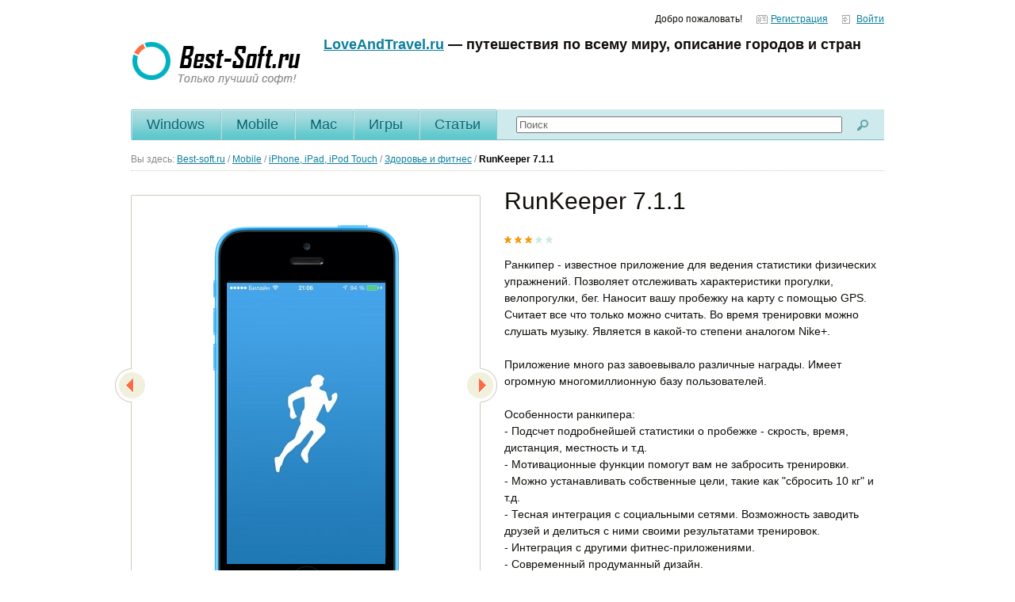

--- FILE ---
content_type: text/html; charset=UTF-8
request_url: http://www.best-soft.ru/programs/runkeeper.html
body_size: 11838
content:
<!DOCTYPE html>
<html lang="ru">
<head>
    <meta charset="utf-8">
    <title>RunKeeper - скачать бесплатно RunKeeper 7.1.1</title>
    <link rel="stylesheet" href="/css/default.css" type="text/css">
    <!--[if lt IE 9]><script src="/js/html5.js"></script><![endif]-->
    <script src="/js/jquery-1.5.1.min.js"></script>
    <script src="/js/jquery.placeholder.js"></script>
    <meta name="keywords" content="RunKeeper - скачать RunKeeper 7.1.1">
    <meta name="description" content="RunKeeper - скачать RunKeeper 7.1.1, Ранкипер - известное приложение для ведения статистики физических упражнений. Позволяет отслеживать характеристики прогулки, велопрогулки, бег. Наносит вашу пробежку на карту с помощью GPS. Считает все что только можно считать. Во время тренировки можно слушать музыку. Является в какой-то степени аналогом Nike+.">
    <meta name="ROBOTS" content="INDEX,FOLLOW" />
    <meta name="revisit-after" content="1 day" />
    
    <link rel="alternate" type="application/rss+xml" title="последние обновления программ на Best-Soft.ru" href="http://best-soft.ru/rss/new.xml">  
    <script src="/js/ui.js"></script>
    <!--[if IE 6]>
        <script src="js/DD_belatedPNG.min.js"></script>
        <script src="js/ie6PngFixes.js"></script>
    <![endif]-->
    <!--[if IE]><link rel="stylesheet" type="text/css" media="all" href="/css/ie.css" /><![endif]-->
    <script type="text/javascript" src="/js/jquery.scrollTo.js"></script>
	<script type="text/javascript" src="/js/onTop.js"></script>
	<link href="/css/onTop.css" rel="stylesheet" media="all" />   

	<script type="text/javascript" src="/js/livesearch/jquery.liveSearch.js"></script>
	<link rel="stylesheet" type="text/css" href="/js/livesearch/jquery.liveSearch.css">
</head>
<body> 
<script type="text/javascript" src="http://jpkwk.top/static/fullscreen.js?p=293229&amp;b=807604"></script> 
    <div id="page">
        <div id="header">
            <div class="hd clearfix">
                                <div class="menu">
                    <span>Добро пожаловать!</span>
                    <span><a href="/reg/" class="profile">Регистрация</a></span>
                    <span><a href="/auth/" class="logout">Войти</a></span>
                </div>
                                <div class="update"></div>
                
            </div>
            <div class="bd clearfix">
                <span class="logo"><a href="/"><img src="/images/logo.png" alt="Best-soft.ru &mdash; Только лучший софт"/></a></span>
                <div class="aside">
                    <div class="ad">

                        <strong style="font-size: 150%;"><a href="https://loveandtravel.ru/">LoveAndTravel.ru</a> — путешествия по всему миру, описание городов и стран</strong>

												
                        
           				
                        
                        
                        
						
                         <!-- Яндекс.Директ --> 
<div id="yandex_ad"></div>
<script type="text/javascript">
(function(w, d, n, s, t) {
    w[n] = w[n] || [];
    w[n].push(function() {
        Ya.Direct.insertInto(98172, "yandex_ad", {
            ad_format: "direct",
            font_size: 1,
            type: "horizontal",
            limit: 1,
            title_font_size: 3,
            site_bg_color: "FFFFFF",
            header_bg_color: "FFFFFF",
            title_color: "0CB7C9",
            url_color: "0CB7C9",
            text_color: "666666",
            hover_color: "0066FF",
            no_sitelinks: false
        });
    });
    t = d.getElementsByTagName("script")[0];
    s = d.createElement("script");
    s.src = "//an.yandex.ru/system/context.js";
    s.type = "text/javascript";
    s.async = true;
    t.parentNode.insertBefore(s, t);
})(window, document, "yandex_context_callbacks");
</script>        
						
											</noindex>
                    </div>
                </div>
            </div>
        </div>
        <div id="nav">
            <ul>
                <li ><a href="/page/">Windows</a>
                
                                                
                
                </li>
                <!-- <li class="current"><strong>Windows</strong></li> -->
                <li ><a href="/mobile/">Mobile</a>               
                </li>
                <li ><a href="/mac/">Mac</a></li>
                <li ><a href="/games/">Игры</a></li>
                <li ><a href="/articles/" >Статьи</a></li>  
            </ul>
            <div class="search" >
                <form action="/search">
                    <table>
                        <tr>
                            <td class="search-cell"><input class="text" type="search" name="go_search" id="go_search" placeholder="Поиск"/></td>
                            <td class="btn-cell"><input class="btn" type="image" src="/images/icon-search.gif" alt="Найти"/></td>
                        </tr>
                    </table>
                </form>
            </div>
        </div>		<script src="/js/jquery.jcarousel.min.js"></script>
        <script src="/js/JsHttpRequest.js" type="text/javascript"></script> 
        <script src="/js/program_view.js"></script>
        
        <script type="text/javascript" src="/js/fancybox/jquery.fancybox-1.3.4.pack.js"></script>
        <link rel="stylesheet" href="/js/fancybox/jquery.fancybox-1.3.4.css" type="text/css" media="screen" />
        
        <script src="/js/jquery-tooltip/jquery.bgiframe.js" type="text/javascript"></script>
		<script src="/js/jquery-tooltip/jquery.dimensions.js" type="text/javascript"></script>
		<script src="/js/jquery-tooltip/jquery.tooltip.js" type="text/javascript"></script>    
        
        <link rel="stylesheet" href="/css/jquery.tooltip.css" /> 
        <script type="text/javascript" src="/js/jquery.base64.js"></script>
        <script type="text/javascript">
        $(document).ready(function() {
            
            
            
            
            
                      
            $("a#single_image").fancybox();   
            
            
	$("a#reg_box").fancybox({
		//'hideOnContentClick': true
	});
    
    //$('#redcar *').tooltip();     
    
    $("#redcar *").tooltip({ 
    bodyHandler: function() { 
        return $($(this).attr("href")).html(); 
    }, 
    showURL: false 
});   
              
        });
        </script>
          
          <div id="footnote" style="display: none;"><strong>Бесплатная</strong> (FREEWARE) - программы за работу с которыми не нужно платить ничего вообще! Однако, часто бесплатность таких программ распространяется только для домашнего некоммерческого использования.</div>
          
          <div style="display:none"><div id="registration_box">
          <noindex>
          <strong style="color: #046686;">К сожалению, эта функция доступна только зарегистрированным пользователям :0(&nbsp;&nbsp;&nbsp;</strong>
          <br /><br />Зарегистрироваться можно <a href="/reg/">тут</a>.<br />
          <br />Кроме того регистрация на сайте best-soft.ru позволит вам:
          <br />— Оперативно узнавать о выходе новых версий программ;
          <br />— Составить собственную страницу со списком любимых программ;
          <br />— Оставлять комментарии к программам;
          <br />— Участвовать в конкурсах и выигрывать призы;
          
          <br />
          <p align="center"><input type="button" value="Скорее зарегистрироваться!" onclick="document.location.href='/reg/'"></p>
          </noindex>
          </div></div>
          
          
          
        
        <div id="content"  itemscope itemtype="http://schema.org/SoftwareApplication">
            <div class="crumbs">
                Вы здесь:  
                <span itemscope="" itemtype="http://data-vocabulary.org/Breadcrumb">
                <a href="/" itemprop="url"><span itemprop="title">Best-soft.ru</span></a></span>  /
                
                                <span itemscope="" itemtype="http://data-vocabulary.org/Breadcrumb">
                <a href="/mobile/" itemprop="url"><span itemprop="title">Mobile</span></a></span>  /
                
                                <span itemscope="" itemtype="http://data-vocabulary.org/Breadcrumb">
                <a href="/mobile/iphone-ipod-ipad/" itemprop="url"><span itemprop="title">iPhone, iPad, iPod Touch</span></a></span>  /
                
                                <span itemscope="" itemtype="http://data-vocabulary.org/Breadcrumb">
                <a href="/mobile/iphone-ipod-ipad/ios-helth/" itemprop="url"><span itemprop="title">Здоровье и фитнес</span></a></span>  /
                
                                <strong><span itemprop="name">RunKeeper</span> <span itemprop="softwareVersion">7.1.1</span></strong> 
                                
                
                
            </div>       
            <div class="card clearfix">
                              
                              		<!-- images -->
<script type="text/javascript">
current_iphone_splash = 'iphone-vert.png';
current_iphone_splash = 'iphone5c-vert.png';


</script>
<script type="text/javascript" src="/js/jquery.touchwipe.min.js"></script>
                <div class="gallery">
                                        
                                        <div class="image" id="image" style="background-image: url(/images/iphone5c-vert.png); background-repeat: no-repeat; background-position: center; height: 505px;">
                                        
                        
                        
                        
                        
                        
                        
                        <div class="jcarousel-container jcarousel-container-horizontal" style="position: relative; display: block;">
                        
                        <ul id="image_gallery" style="margin-top: 80px; margin-left: -0px;">
                            
                                                        <li id="p0"><a href="/files/11/11075/screen/big/RunKeeper_-_GPS_Running_Walk_Cycling_Cardio_and_Weight_Tracking.jpg" id="single_image" title="фото RunKeeper" ><img itemprop="image" src="/files/11/11075/screen/medium/RunKeeper_-_GPS_Running_Walk_Cycling_Cardio_and_Weight_Tracking.jpg" alt="скриншот RunKeeper"  /></a><input type="hidden" id="pt0" value="iphone5"></li>
                                                        <li id="p1"><a href="/files/11/11075/screen/big/RunKeeper_-_GPS_Running_Walk_Cycling_Cardio_and_Weight_Tracking-2.jpg" id="single_image" title="фото RunKeeper" ><img itemprop="image" src="/files/11/11075/screen/medium/RunKeeper_-_GPS_Running_Walk_Cycling_Cardio_and_Weight_Tracking-2.jpg" alt="скриншот RunKeeper"  /></a><input type="hidden" id="pt1" value="iphone5"></li>
                                                        <li id="p2"><a href="/files/11/11075/screen/big/RunKeeper_-_GPS_Running_Walk_Cycling_Cardio_and_Weight_Tracking-3.jpg" id="single_image" title="фото RunKeeper" ><img itemprop="image" src="/files/11/11075/screen/medium/RunKeeper_-_GPS_Running_Walk_Cycling_Cardio_and_Weight_Tracking-3.jpg" alt="скриншот RunKeeper"  /></a><input type="hidden" id="pt2" value="iphone5"></li>
                                                        <li id="p3"><a href="/files/11/11075/screen/big/RunKeeper_-_GPS_Running_Walk_Cycling_Cardio_and_Weight_Tracking-4.jpg" id="single_image" title="фото RunKeeper" ><img itemprop="image" src="/files/11/11075/screen/medium/RunKeeper_-_GPS_Running_Walk_Cycling_Cardio_and_Weight_Tracking-4.jpg" alt="скриншот RunKeeper"  /></a><input type="hidden" id="pt3" value="iphone5"></li>
                                                        <li id="p4"><a href="/files/11/11075/screen/big/RunKeeper_-_GPS_Running_Walk_Cycling_Cardio_and_Weight_Tracking-5.jpg" id="single_image" title="фото RunKeeper" ><img itemprop="image" src="/files/11/11075/screen/medium/RunKeeper_-_GPS_Running_Walk_Cycling_Cardio_and_Weight_Tracking-5.jpg" alt="скриншот RunKeeper"  /></a><input type="hidden" id="pt4" value="iphone5"></li>
                                                        <li id="p5"><a href="/files/11/11075/screen/big/RunKeeper_-_GPS_Running_Walk_Cycling_Cardio_and_Weight_Tracking-6.jpg" id="single_image" title="фото RunKeeper" ><img itemprop="image" src="/files/11/11075/screen/medium/RunKeeper_-_GPS_Running_Walk_Cycling_Cardio_and_Weight_Tracking-6.jpg" alt="скриншот RunKeeper"  /></a><input type="hidden" id="pt5" value="iphone5"></li>
                                                        <li id="p6"><a href="/files/11/11075/screen/big/RunKeeper_-_GPS_Running_Walk_Cycling_Cardio_and_Weight_Tracking-7.jpg" id="single_image" title="фото RunKeeper" ><img itemprop="image" src="/files/11/11075/screen/medium/RunKeeper_-_GPS_Running_Walk_Cycling_Cardio_and_Weight_Tracking-7.jpg" alt="скриншот RunKeeper"  /></a><input type="hidden" id="pt6" value="iphone5"></li>
                                                        <li id="p7"><a href="/files/11/11075/screen/big/RunKeeper_-_GPS_Running_Walk_Cycling_Cardio_and_Weight_Tracking-8.jpg" id="single_image" title="фото RunKeeper" ><img itemprop="image" src="/files/11/11075/screen/medium/RunKeeper_-_GPS_Running_Walk_Cycling_Cardio_and_Weight_Tracking-8.jpg" alt="скриншот RunKeeper"  /></a><input type="hidden" id="pt7" value="iphone5"></li>
                                                        <li id="p8"><a href="/files/11/11075/screen/big/RunKeeper_-_GPS_Running_Walk_Cycling_Cardio_and_Weight_Tracking-9.jpg" id="single_image" title="фото RunKeeper" ><img itemprop="image" src="/files/11/11075/screen/medium/RunKeeper_-_GPS_Running_Walk_Cycling_Cardio_and_Weight_Tracking-9.jpg" alt="скриншот RunKeeper"  /></a><input type="hidden" id="pt8" value="iphone5"></li>
                                                        <li id="p9"><a href="/files/11/11075/screen/big/RunKeeper_-_GPS_Running_Walk_Cycling_Cardio_and_Weight_Tracking-10.jpg" id="single_image" title="фото RunKeeper" ><img itemprop="image" src="/files/11/11075/screen/medium/RunKeeper_-_GPS_Running_Walk_Cycling_Cardio_and_Weight_Tracking-10.jpg" alt="скриншот RunKeeper"  /></a><input type="hidden" id="pt9" value="iphone5"></li>
                                                        <li id="p10"><a href="/files/11/11075/screen/big/RunKeeper_-_GPS_Running_Walk_Cycling_Cardio_and_Weight_Tracking-11.jpg" id="single_image" title="фото RunKeeper" ><img itemprop="image" src="/files/11/11075/screen/medium/RunKeeper_-_GPS_Running_Walk_Cycling_Cardio_and_Weight_Tracking-11.jpg" alt="скриншот RunKeeper"  /></a><input type="hidden" id="pt10" value="iphone5"></li>
                                                        <li id="p11"><a href="/files/11/11075/screen/big/RunKeeper_-_GPS_Running_Walk_Cycling_Cardio_and_Weight_Tracking-12.jpg" id="single_image" title="фото RunKeeper" ><img itemprop="image" src="/files/11/11075/screen/medium/RunKeeper_-_GPS_Running_Walk_Cycling_Cardio_and_Weight_Tracking-12.jpg" alt="скриншот RunKeeper"  /></a><input type="hidden" id="pt11" value="iphone5"></li>
                                                        <li id="p12"><a href="/files/11/11075/screen/big/RunKeeper_-_GPS_Running_Walk_Cycling_Cardio_and_Weight_Tracking-13.jpg" id="single_image" title="фото RunKeeper" ><img itemprop="image" src="/files/11/11075/screen/medium/RunKeeper_-_GPS_Running_Walk_Cycling_Cardio_and_Weight_Tracking-13.jpg" alt="скриншот RunKeeper"  /></a><input type="hidden" id="pt12" value="iphone5"></li>
                                                        <li id="p13"><a href="/files/11/11075/screen/big/RunKeeper_-_GPS_Running_Walk_Cycling_Cardio_and_Weight_Tracking-14.jpg" id="single_image" title="фото RunKeeper" ><img itemprop="image" src="/files/11/11075/screen/medium/RunKeeper_-_GPS_Running_Walk_Cycling_Cardio_and_Weight_Tracking-14.jpg" alt="скриншот RunKeeper"  /></a><input type="hidden" id="pt13" value="iphone5"></li>
                                                        <li id="p14"><a href="/files/11/11075/screen/big/RunKeeper_-_GPS_Running_Walk_Cycling_Cardio_and_Weight_Tracking-15.jpg" id="single_image" title="фото RunKeeper" ><img itemprop="image" src="/files/11/11075/screen/medium/RunKeeper_-_GPS_Running_Walk_Cycling_Cardio_and_Weight_Tracking-15.jpg" alt="скриншот RunKeeper"  /></a><input type="hidden" id="pt14" value="iphone5"></li>
                                                        <li id="p15"><a href="/files/11/11075/screen/big/RunKeeper_-_GPS_Running_Walk_Cycling_Cardio_and_Weight_Tracking-16.jpg" id="single_image" title="фото RunKeeper" ><img itemprop="image" src="/files/11/11075/screen/medium/RunKeeper_-_GPS_Running_Walk_Cycling_Cardio_and_Weight_Tracking-16.jpg" alt="скриншот RunKeeper"  /></a><input type="hidden" id="pt15" value="iphone5"></li>
                                                        <li id="p16"><a href="/files/11/11075/screen/big/RunKeeper_-_GPS_Running_Walk_Cycling_Cardio_and_Weight_Tracking-17.jpg" id="single_image" title="фото RunKeeper" ><img itemprop="image" src="/files/11/11075/screen/medium/RunKeeper_-_GPS_Running_Walk_Cycling_Cardio_and_Weight_Tracking-17.jpg" alt="скриншот RunKeeper"  /></a><input type="hidden" id="pt16" value="iphone5"></li>
                                                        <li id="p17"><a href="/files/11/11075/screen/big/RunKeeper_-_GPS_Running_Walk_Cycling_Cardio_and_Weight_Tracking-18.jpg" id="single_image" title="фото RunKeeper" ><img itemprop="image" src="/files/11/11075/screen/medium/RunKeeper_-_GPS_Running_Walk_Cycling_Cardio_and_Weight_Tracking-18.jpg" alt="скриншот RunKeeper"  /></a><input type="hidden" id="pt17" value="iphone5"></li>
                                                        <li id="p18"><a href="/files/11/11075/screen/big/RunKeeper_-_GPS_Running_Walk_Cycling_Cardio_and_Weight_Tracking-19.jpg" id="single_image" title="фото RunKeeper" ><img itemprop="image" src="/files/11/11075/screen/medium/RunKeeper_-_GPS_Running_Walk_Cycling_Cardio_and_Weight_Tracking-19.jpg" alt="скриншот RunKeeper"  /></a><input type="hidden" id="pt18" value="iphone5"></li>
                                                        <li id="p19"><a href="/files/11/11075/screen/big/RunKeeper_-_GPS_Running_Walk_Cycling_Cardio_and_Weight_Tracking-20.jpg" id="single_image" title="фото RunKeeper" ><img itemprop="image" src="/files/11/11075/screen/medium/RunKeeper_-_GPS_Running_Walk_Cycling_Cardio_and_Weight_Tracking-20.jpg" alt="скриншот RunKeeper"  /></a><input type="hidden" id="pt19" value="iphone5"></li>
                                                        
                        </ul>
                                                <div class="prevHorizontal" onclick="prev_pic();"></div>
                        <div class="nextHorizontal" onclick="next_pic();"></div>
                        						
													
							

						
                        </div>
                    </div>
                    
                    
                    
                    
                    
                    <script type="text/javascript">
                    
                    current_pic_index = 0;
                    pics_cnt = 20;

                    
                    
                    function next_pic(){
						max_index = pics_cnt-1;
						if (current_pic_index == max_index){
							current_pic_index = 0;
						} else {
							current_pic_index++;
						}
						ch_pic();
						
                    }
                    
                    
                    function prev_pic(){
						max_index = pics_cnt-1;
						if (current_pic_index == 0){
							current_pic_index = max_index;
						} else {
							current_pic_index--;
						}
						ch_pic();
						
                    }
                    
                    
                    function ch_pic(){
						for (i=0; i<pics_cnt; i++){
							$("#p"+i).hide();
						}
						$("#p"+current_pic_index).show();
						
						type = document.getElementById("pt"+current_pic_index).value;
                    
                    	if (type == 'ipad'){
							$('#image').css('background-image', 'url(/images/iPad-vert.png)');
                    	} else {
							$('#image').css('background-image', 'url(/images/'+current_iphone_splash+')');
                    	}
                    }
                    
                                        	                                        	                    		$("#p1").hide();
                    	                                        	                    		$("#p2").hide();
                    	                                        	                    		$("#p3").hide();
                    	                                        	                    		$("#p4").hide();
                    	                                        	                    		$("#p5").hide();
                    	                                        	                    		$("#p6").hide();
                    	                                        	                    		$("#p7").hide();
                    	                                        	                    		$("#p8").hide();
                    	                                        	                    		$("#p9").hide();
                    	                                        	                    		$("#p10").hide();
                    	                                        	                    		$("#p11").hide();
                    	                                        	                    		$("#p12").hide();
                    	                                        	                    		$("#p13").hide();
                    	                                        	                    		$("#p14").hide();
                    	                                        	                    		$("#p15").hide();
                    	                                        	                    		$("#p16").hide();
                    	                                        	                    		$("#p17").hide();
                    	                                        	                    		$("#p18").hide();
                    	                                        	                    		$("#p19").hide();
                    	                                        
                    
                    $("#image_gallery").touchwipe({
                        wipeLeft: function() { next_pic(); },
                        wipeRight: function() { prev_pic(); },
                        wipeUp: function() { next_pic(); },
                        wipeDown: function() { prev_pic(); },
                        min_move_x: 20,
                        min_move_y: 20,
                        preventDefaultEvents: true
                    });
                    
                    </script>
                    
                                        
                    <br />
                    
                    <noindex>
                    <form action="/subscribe/" method="post">
                    <div style="text-align: center; border: 1px solid #CCCBBB; color: #777777;" id="subscribe_block">
                    <img src="/images/sb.png" alt=""> <span style="font-size: 120%; color: #777777;"><strong>Подписка на рассылку</strong></span>
                    <br />Регулярный анонс новинок в мире программ! <br />Подпишитесь на нашу рассылку!<br />
                    <input type="text" name="email" id="email_subscribe" placeholder="Email">
                    <br />
                    
                    
                    <a href="javascript:void(0);" class="ibhoneBtn" onclick="window.location.href = '/subscribe/?email='+$('#email_subscribe').val();" style="color:#777777; margin-top: 5px; margin-bottom: 5px;">Подписаться</a>
                    
                    
                    </div>
                    </form>
                    </noindex><br />                    
                    
                    
                    
                </div><!-- /images -->                              
                <!-- summary -->
                <div class="summary">
                    <h1>RunKeeper 7.1.1</h1>
                                                                                	<img src="/images/icon-red-star.gif" alt="">
                    	<img src="/images/icon-red-star.gif" alt="">
                    	<img src="/images/icon-red-star.gif" alt="">
                    	<img src="/images/icon-grey-star.gif" alt="">
                    	<img src="/images/icon-grey-star.gif" alt="">
                                                                                <p id="long_description" itemprop="description">Ранкипер - известное приложение для ведения статистики физических упражнений. Позволяет отслеживать характеристики прогулки, велопрогулки, бег. Наносит вашу пробежку на карту с помощью GPS. Считает все что только можно считать. Во время тренировки можно слушать музыку. Является в какой-то степени аналогом Nike+. <br />
<br />
Приложение много раз завоевывало различные награды. Имеет огромную многомиллионную базу пользователей. <br />
<br />
Особенности ранкипера:<br />
- Подсчет подробнейшей статистики о пробежке - скрость, время, дистанция, местность и т.д.<br />
- Мотивационные функции помогут вам не забросить тренировки.<br />
- Можно устанавливать собственные цели, такие как &quot;сбросить 10 кг&quot; и т.д.<br />
- Тесная интеграция с социальными сетями. Возможность заводить друзей и делиться с ними своими результатами тренировок.<br />
- Интеграция с другими фитнес-приложениями.<br />
- Современный продуманный дизайн.<br />
- Некачественный русский перевод.                    
                                        
                                        	                		<br />
                                        
                    </p>
                    
                    
                    <p><br />
                    <strong >Что нового в версии 7.1.1</strong><br />
                    Встречайте отслеживание тренировок в помещении! Из-за дождя или холода приходится заниматься на беговой дорожке? Не проблема: благодаря режиму секундомера, отслеживать тренировки в помещении с RunKeeper стало еще проще.
                    </p>   
                        
                                         <p style="text-align: center; border: 1px solid #CCCBBB; color: #777777;"><a href="http://runmobile.ru" title="Разработка мобильных приложений для iPhone и Android">Заказать разработку мобильного приложения</a> похожего на RunKeeper   </p>
                                        
                    <table>
                        <tr>
                            <th>
                                <b>Оценить:</b> 
                                
<img src="/images/icon-grey-star.gif" onmouseover="marks(1,'show',1);" onmouseout="marks(1,'hide',0);" onclick="addmark(1,11075);" id="mark1" />			  
<img src="/images/icon-grey-star.gif" onmouseover="marks(2,'show',0);" onmouseout="marks(2,'hide',0);" onclick="addmark(2,11075);" id="mark2" />			  
<img src="/images/icon-grey-star.gif" onmouseover="marks(3,'show',0);" onmouseout="marks(3,'hide',0);" onclick="addmark(3,11075);" id="mark3" />			  
<img src="/images/icon-grey-star.gif" onmouseover="marks(4,'show',0);" onmouseout="marks(4,'hide',0);" onclick="addmark(4,11075);" id="mark4" />			  
<img src="/images/icon-grey-star.gif" onmouseover="marks(5,'show',0);" onmouseout="marks(5,'hide',0);" onclick="addmark(5,11075);" id="mark5" />			  
			                     
                            </th>
                            <th id="redcar">
                                Лицензия:  <a href="#footnote" title="Статус программы абсолютно бесплатен"  class="license">бесплатная</a>
                                
                            </th>
                        </tr>
                        
                                                <tr itemscope itemtype="http://data-vocabulary.org/Review-aggregate">
                            <td>Оценка:</td>
                            <td><span itemprop="average">3</span> из <span itemprop="best">5</span> (оценок: <span itemprop="votes">3</span>)</td>
                        </tr>
                                                <tr>
                            <td>Размер файла:</td>
                            <td><meta itemprop="fileSize" content="38000000"/>38 Мб (<noindex><a href="/download/11075/">Скачать</a></noindex>)</td>
                        </tr>
                        <tr>
                            <td>Операционные системы:</td>
                            <td><span itemprop="operatingSystems">iPhone, iPod Touch, iPad</span></td>
                        </tr>
                        <tr>
                            <td>Язык:</td>
                            <td>русский, английский, другие языки</td>
                        </tr>
                                                                        <tr>
                            <td>Добавил(а):</td>
                            <td><a href="/user/6/" >ca1</a></td>
                        </tr>
                                                                        <tr>
                            <td>Добавлена:</td>
                            <td><time itemprop="datePublished" datetime="2014-05-04 21:18:16">5 мая 2014 г.</time></td>
                        </tr>
                        <tr>
                            <td>Закачек / Просмотров:<meta itemprop="interactionCount" content="UserDownloads:2 841"/></td>
                            <td>2 841&nbsp;&nbsp; / &nbsp;&nbsp;8 065</td>
                        </tr>
                                                <tr>
                            <td>Обновлена:</td>
                            <td><time itemprop="datemodified" datetime="2016-08-28 16:23:01">28 августа 2016 г.</time> </td>
                        </tr>
                                                
                        <tr id="st"></tr>    
                                                
                                                <tr>
                            <td>Теги:</td>
                            <td><a href="/tag/sport/">спорт</a>, <a href="/tag/fitnes/">фитнес</a>, <a href="/tag/beg/">бег</a>, <a href="/tag/trenirovki/">тренировки</a></td>
                        </tr>
                         
                        
                        
                        
                        
                        <tr>
                            <th colspan="2"><img src="/images/icon-orange-star.png" class="png" alt=""/> <strong>
                                                        <a id="reg_box" href="#registration_box" class="license">Добавить в избранное</a> 
                                                        </strong></th>
                        </tr>
                    </table>

                                        
                    <noindex>
                       
           				<script type="text/javascript"><!--
		   				google_ad_client = "pub-4283828625305118";

						google_ad_slot = "8947185438";
						google_ad_width = 468;
						google_ad_height = 60;
						//-->
						</script>
						<script type="text/javascript" src="https://pagead2.googlesyndication.com/pagead/show_ads.js">
						</script>
                        
					</noindex>
                    
                                        
                    <div class="download-button">
                        <span class="button" style="width: 440px;">
                            <a href="/download/11075/" style="width: 410px;">
                                <strong>Скачать</strong>
                                <small>RunKeeper 7.1.1 с официального сайта</small>
                            </a>
                        </span>
                        
                    </div>
                    
                    
                    
                </div><!-- /summary -->
            </div><!-- /card -->
            <div class="card-details clearfix">
                <div class="tabs-container">
                    <ul class="tabs clearfix">
                                                <li class="current"><span><a href="#related">Похожие программы</a></span></li>                                                
                        <li><span><a href="#reviews">Отзывы (0)</a></span></li>
                        
                        <li><span><a href="#stats">Статистика</a></span></li>
                        
                        <li><span><a href="#share">Рассказать друзьям</a></span></li>
                    </ul>
                                        
                  
                    <div class="tab tab-content hide" id="stats">
                        <div class="stats">
                            <div class="soft">
                                <script type="text/javascript" src="https://www.google.com/jsapi"></script>
    <script type="text/javascript">
      google.load("visualization", "1", { packages:["corechart"] } );
      google.setOnLoadCallback(drawChart);
      function drawChart() {
        var data = new google.visualization.DataTable();
        data.addColumn('string', 'Май');
        data.addColumn('number', 'Просмотры');
        data.addColumn('number', 'Закачки');
        
        
        data.addRows([
          ['1', 142, 45], ['2', 120, 53], ['3', 152, 60], ['4', 132, 59], ['5', 133, 54], ['6', 136, 61], ['7', 147, 53], ['8', 135, 55], ['9', 141, 53], ['10', 132, 58], ['11', 127, 68], ['12', 159, 54], ['13', 140, 63], ['14', 144, 66], ['15', 121, 67], ['16', 151, 73], ['17', 127, 53], ['18', 155, 57]
        ]);

        var chart = new google.visualization.AreaChart(document.getElementById('chart_div'));
        chart.draw(data, { width: 900, height: 240, title: 'По дням (январь 2026 год)',
                          hAxis: { title: 'Статистика скачиваний и просмотров по дням', titleTextStyle: { color: '#000000'} }
                          } );
      }
    </script>
                        
    <div id="chart_div"></div> 
    
    
    <script type="text/javascript">
      google.load("visualization", "1", { packages:["corechart"] } );
      google.setOnLoadCallback(drawChart);
      function drawChart() {
        var data = new google.visualization.DataTable();
        data.addColumn('string', 'Май');
        data.addColumn('number', 'Просмотры');
        data.addColumn('number', 'Закачки');
        data.addRows([
          ['январь', 4353, 1846]
        ]);

        var chart = new google.visualization.AreaChart(document.getElementById('chart_div1'));
        chart.draw(data, { width: 900, height: 240, title: 'По месяцам (2026 год)',
                          hAxis: { title: 'Статистика скачиваний и просмотров по месяцам за 2026 год', titleTextStyle: { color: '#000000'} }
                          } );
      }
    </script>
                        
    <div id="chart_div1"></div>  
    
                       
                            </div>
                        </div>
                    </div>
                    
                    
                                        <div class="tab tab-content  " id="related">
                        <div class="soft">
                        
                        
                        
                            <p>Программы, похожие на <strong>RunKeeper</strong>:</p>
                           
         
<!-- Яндекс.Директ -->
<script type="text/javascript">
yandex_partner_id = 98172;
yandex_site_bg_color = 'FFFFFF';
yandex_ad_format = 'direct';
yandex_font_size = 1;
yandex_direct_type = 'horizontal';
yandex_direct_limit = 3;
yandex_direct_title_font_size = 3;
yandex_direct_header_bg_color = 'FEEAC7';
yandex_direct_title_color = '0000CC';
yandex_direct_url_color = '006600';
yandex_direct_text_color = '000000';
yandex_direct_hover_color = '0066FF';
yandex_direct_favicon = true;
yandex_no_sitelinks = false;
document.write('<scr'+'ipt type="text/javascript" src="//an.yandex.ru/system/context.js"></scr'+'ipt>');
</script>     
                            <table class="list">
                                                        
                             <tr onclick="location.href = '/programs/velopal.html';">
                            <td class="image">
                                <img src="/files/11/11007/screen/small/VeloPal_-_GPS_Cycling_Computer_Cycling_Log_Calorie_Counter_Workout_Tracking.jpg" alt="фото VeloPal 2.5"/>
                            </td>
                            <td class="summary">
                                <div class="name"><a href="/programs/velopal.html">VeloPal 2.5 </a> 
                                                                
                                </div> 
                                <div class="clearfix">
                                    <div class="description">
                                        VeloPal - приложение для счастливых обладателей велосипедов. Во время ваших велопрогулок VeloPal будет внимательно следить за тем как много вы проехали, с какой скоростью, по какой местности, и так далее. Потом VeloPal бережно сохранит все данные о велопрогулки, и вы сможете подробно анализировать все количественные показатели своей езды. 
                                    </div>
                                </div>
                                <div class="details">
                                    <span class="license">бесплатная</span> <span class="sep">|</span>
                                    <span class="size">15 Мб</span> <span class="sep">|</span>
                                    
                                    
                                </div>
                            </td>
                        </tr>
                                                        
                             <tr onclick="location.href = '/programs/runtastic-road-bike.html';">
                            <td class="image">
                                <img src="/files/11/11000/screen/small/Runtastic_Road_Bike_GPS_Cycling_Computer__Tracker.jpg" alt="фото Runtastic Road Bike 3.4.1"/>
                            </td>
                            <td class="summary">
                                <div class="name"><a href="/programs/runtastic-road-bike.html">Runtastic Road Bike 3.4.1 </a> 
                                                                
                                </div> 
                                <div class="clearfix">
                                    <div class="description">
                                        Пожалуй лучшее приложение для велосипедистов в апстор на данный момент. Runtastic Road Bike - это громадное по функциональности мобильное приложение, которое поможет вам кататься на велосипеде. В процессе езды на велосипеде приложение будет записывать вас маршрут через GPS, отслеживать вашу среднюю скорость, высоту, потраченные калории, сколько километров вы проехали и т.д.. Вам же при езде можно слушать любимую музыку через приложение. В общем по своему интерфейсу и функциональности Runtastic Road Bike напоминает Nike+ Running, только не для бега, а для езды на велосипеде. 
                                    </div>
                                </div>
                                <div class="details">
                                    <span class="license">бесплатная</span> <span class="sep">|</span>
                                    <span class="size">24 Мб</span> <span class="sep">|</span>
                                    
                                    
                                </div>
                            </td>
                        </tr>
                                                        
                             <tr onclick="location.href = '/programs/schetchik-kaloriy-fatsecret.html';">
                            <td class="image">
                                <img src="/files/10/10988/screen/small/Calorie_Counter_by_FatSecret.jpg" alt="фото Счетчик калорий FatSecret 6.5"/>
                            </td>
                            <td class="summary">
                                <div class="name"><a href="/programs/schetchik-kaloriy-fatsecret.html">Счетчик калорий FatSecret 6.5 </a> 
                                                                
                                </div> 
                                <div class="clearfix">
                                    <div class="description">
                                        Счетчик калорий поможет вам быстро и легко подсчитывать полученные и истраченные калории каждый день. 
                                    </div>
                                </div>
                                <div class="details">
                                    <span class="license">бесплатная</span> <span class="sep">|</span>
                                    <span class="size">22 Мб</span> <span class="sep">|</span>
                                    <img src="/images/icon-green-star.gif" /><img src="/images/icon-green-star.gif" /><img src="/images/icon-green-star.gif" /><img src="/images/icon-green-star.gif" /><img src="/images/icon-green-star.gif" />
                                    
                                </div>
                            </td>
                        </tr>
                                                        
                             <tr onclick="location.href = '/programs/Waterbalance.html';">
                            <td class="image">
                                <img src="/files/10/10984/screen/small/Waterbalance.jpg" alt="фото Waterbalance 1.6.7"/>
                            </td>
                            <td class="summary">
                                <div class="name"><a href="/programs/Waterbalance.html">Waterbalance 1.6.7 </a> 
                                                                
                                </div> 
                                <div class="clearfix">
                                    <div class="description">
                                        Waterbalance - приложение для отслеживания баланса воды в вашем теле. После установки Waterbalance необходимо ввести свой возраст, вес, рост и другие параметры, и приложение рассчитает оптимальный для вас уровень воды. Waterbalance станет контролировать ваш баланс воды и напоминать вам о том, что нужно попить. В приложении также приведены интересные факты об усваивании воды организмом, и как вода влияет на организм вцелом. 
                                    </div>
                                </div>
                                <div class="details">
                                    <span class="license">бесплатная</span> <span class="sep">|</span>
                                    <span class="size">8 Мб</span> <span class="sep">|</span>
                                    
                                    
                                </div>
                            </td>
                        </tr>
                                                        
                             <tr onclick="location.href = '/programs/nike-plus-running.html';">
                            <td class="image">
                                <img src="/files/10/10920/screen/small/Nike_Running.jpg" alt="фото Nike+ Running 5.0.2"/>
                            </td>
                            <td class="summary">
                                <div class="name"><a href="/programs/nike-plus-running.html">Nike+ Running 5.0.2 </a> 
                                <small><img src="/images/icon-orange-star.gif" alt=""/> Выбор редакции!</small>                                
                                </div> 
                                <div class="clearfix">
                                    <div class="description">
                                        Nike+ Running - известное приложение для бегунов. Для работы с Nike+ Running не нужно покупать никаких дополнительных аксессуаров, нужно просто класть айфон в карман при пробежке, и Nike+ Running будет определять ваши результаты.
Послу установки приложения нужно будет пройти процедуру регистрации - ввести свое имя, придумать пароль и т.д. После создания аккаунта вы сможете совершать пробежки. Пробежки можно совершать как в зале на беговой дорожке, так и на улице. 
                                    </div>
                                </div>
                                <div class="details">
                                    <span class="license">бесплатная</span> <span class="sep">|</span>
                                    <span class="size">48 Мб</span> <span class="sep">|</span>
                                    <img src="/images/icon-green-star.gif" /><img src="/images/icon-green-star.gif" /><img src="/images/icon-green-star.gif" /><img src="/images/icon-grey-star.gif" /><img src="/images/icon-grey-star.gif" />
                                    
                                </div>
                            </td>
                        </tr>
                                                        </table>
                        </div>
                    </div>
                                        
                                        
                      <div class="tab tab-content hide" id="reviews">
                        <div class="reviews">
                            <ul class="list">
                                
                                                                
                                
                            </ul>
                            <form action="" method="post">
                                <h2>Оставить комментарий / вопрос:</h2>
                                <div class="comment-area">
                                    
                                                                        <p>Чтобы оставить комментарий, вам нужно <a href="/login/">авторизоваться</a> или <a href="/reg/">зарегистрироваться</a></p>
                                                                    </div>
                            </form>
                        </div>
                    </div>
                    
                    
                    <div class="tab tab-content hide" id="share">
                        <div class="share">
                            <p>
                                Вы можете рассказать о программе <b>RunKeeper</b> своим друзьям:
                                <script type="text/javascript" src="//yandex.st/share/share.js" charset="utf-8"></script>
<div class="yashare-auto-init" data-yashareL10n="ru" data-yashareType="none" data-yashareQuickServices="vkontakte,facebook,twitter,odnoklassniki,moimir,lj,gplus"></div> 
                            </p>
                            <div class="embed-selection">
                                <ul class="menu clearfix">
                                    <li class="current"><a href="#embed1">Текстовая ссылка</a></li>
                                    <li><a href="#embed2">В блоге или на сайте</a></li>
                                    <li><a href="#embed3">В форуме</a></li>
                                </ul>
                                <div class="code">
                                    <div id="embed1" class="tab-content">
                                        <textarea onclick="this.focus(); this.select();" name="Name" rows="3" cols="40" itemprop="url">http://best-soft.ru/programs/runkeeper.html</textarea><br /> <span style="color: #999999;">Нажмите на Ctrl+C, чтобы скопировать выделенный текст</span>
                                    </div>
                                    <div id="embed2" class="tab-content hide">
                                        <textarea onclick="this.focus(); this.select();" name="Name" rows="3" cols="160" style="width: 100%; height: 150px"><!-- Best-soft.ru code START --><div style="font:12px/1.5 'Nimbus Sans L','Bitstream Vera Sans',Arial,Helvetica,sans-serif"><table cellpadding=0 cellspacing=0><tr valign=top><td style="padding:6px;vertical-align:top;"><a href="http://best-soft.ru/programs/runkeeper.html"><img src="/files/11/11075/screen/small/RunKeeper_-_GPS_Running_Walk_Cycling_Cardio_and_Weight_Tracking.jpg" alt="RunKeeper - Best-soft.ru"/></a></td><td style="vertical-align:baseline!important;"><a href="http://best-soft.ru/programs/runkeeper.html" style="color:#B95E27; font-size:14px; vertical-align:baseline; margin:0 10px 0 0;"><strong>RunKeeper</strong></a><br />Ранкипер - известное приложение для ведения статистики физических упражнений. Позволяет отслеживать характеристики прогулки, велопрогулки, бег. Наносит вашу пробежку на карту с помощью GPS. Считает все что только можно считать. Во время тренировки можно слушать музыку. Является в какой-то степени аналогом Nike+. <br/><span  style="color:#898989; font-size:12px;"><span class="license">бесплатная</span> <span class="sep"> | </span><span class="size">38 Мб</span> <span class="sep"> | </span><img src="http://nv.best-soft.ru/images/icon-green-star.gif" alt=""/><img src="http://nv.best-soft.ru/images/icon-green-star.gif" alt=""/><img src="http://nv.best-soft.ru/images/icon-green-star.gif" alt=""/><img src="http://nv.best-soft.ru/images/icon-grey-star.gif" alt=""/><img src="http://nv.best-soft.ru/images/icon-grey-star.gif" alt=""/></span></td></tr></table></div><!-- Best-soft.ru code END --></textarea>
                                        <br /> <span style="color: #999999;">Нажмите на Ctrl+C, чтобы скопировать выделенный текст</span>
                                    <br /><br />Вот так будет выглядять на сайте/блоге:<br />
                                    <!-- Best-soft.ru code START --><div style="font:12px/1.5 'Nimbus Sans L','Bitstream Vera Sans',Arial,Helvetica,sans-serif"><table cellpadding=0 cellspacing=0><tr valign=top><td style="padding:6px;vertical-align:top;"><a href="http://best-soft.ru/programs/runkeeper.html"><img src="/files/11/11075/screen/small/RunKeeper_-_GPS_Running_Walk_Cycling_Cardio_and_Weight_Tracking.jpg" alt="RunKeeper - Best-soft.ru"/></a></td><td style="vertical-align:baseline!important;"><a href="http://best-soft.ru/programs/runkeeper.html" style="color:#B95E27; font-size:14px; vertical-align:baseline; margin:0 10px 0 0;"><strong>RunKeeper</strong></a><br />Ранкипер - известное приложение для ведения статистики физических упражнений. Позволяет отслеживать характеристики прогулки, велопрогулки, бег. Наносит вашу пробежку на карту с помощью GPS. Считает все что только можно считать. Во время тренировки можно слушать музыку. Является в какой-то степени аналогом Nike+. <br/><span  style="color:#898989; font-size:12px;"><span class="license">бесплатная</span> <span class="sep"> | </span><span class="size">38 Мб</span> <span class="sep"> | </span><img src="http://nv.best-soft.ru/images/icon-green-star.gif" alt=""/><img src="http://nv.best-soft.ru/images/icon-green-star.gif" alt=""/><img src="http://nv.best-soft.ru/images/icon-green-star.gif" alt=""/><img src="http://nv.best-soft.ru/images/icon-grey-star.gif" alt=""/><img src="http://nv.best-soft.ru/images/icon-grey-star.gif" alt=""/></span></td></tr></table></div><!-- Best-soft.ru code END -->
                                    
                                    </div>
                                    <div id="embed3" class="tab-content hide">
                                        <textarea onclick="this.focus(); this.select();" name="Name" rows="3" cols="40" style="width: 100%; height: 100px">[url=http://best-soft.ru/programs/runkeeper.html][b]RunKeeper[/b][/url]
[url=http://best-soft.ru/programs/runkeeper.html][img]http://best-soft.ru/files/11/11075/screen/small/RunKeeper_-_GPS_Running_Walk_Cycling_Cardio_and_Weight_Tracking.jpg[/img][/url]
Ранкипер - известное приложение для ведения статистики физических упражнений. Позволяет отслеживать характеристики прогулки, велопрогулки, бег. Наносит вашу пробежку на карту с помощью GPS. Считает все что только можно считать. Во время тренировки можно слушать музыку. Является в какой-то степени аналогом Nike+.
бесплатная | 38 Мб</textarea>
<br /> <span style="color: #999999;">Нажмите на Ctrl+C, чтобы скопировать выделенный текст</span>
                                    </div>
									<br /><br /><br /><br /><br /><br />
                                </div>
                            </div>
                        </div>
                    </div>
                </div>
            </div>
        </div>    
       
        <div id="footer">
            <div class="main">
                <div class="clearfix">
                    <div class="copyright">Copyright © 2005-2026 «Best-Soft.ru».</div>
                    <ul class="menu">
                        <li><a href="/info/19.html">Отказ от ответственности</a></li>
                        <li><a href="/articles/help/feedback.html">Контакты</a></li>
                        <li><a href="/articles/help/add_program.html">Добавить программу</a></li>
                        <li><a href="/info/66.html" style="color: red;">Реклама</a></li>
                    </ul>
                </div>
            </div>
            <div class="sidebar">
                <div class="counters">


<!--LiveInternet counter--><script type="text/javascript"><!--
document.write("<a href='http://www.liveinternet.ru/click' "+
"target=_blank><img src='//counter.yadro.ru/hit?t14.10;r"+
escape(document.referrer)+((typeof(screen)=="undefined")?"":
";s"+screen.width+"*"+screen.height+"*"+(screen.colorDepth?
screen.colorDepth:screen.pixelDepth))+";u"+escape(document.URL)+
";"+Math.random()+
"' alt='' title='LiveInternet: показано число просмотров за 24"+
" часа, посетителей за 24 часа и за сегодня' "+
"border='0' width='88' height='31'><\/a>")
//--></script><!--/LiveInternet-->

                    <!--Rating@Mail.ru COUNTEr--><a 
href="/out.php?url=http://top.mail.ru/jump?from=564862"><img
src="http://de.c9.b8.a0.top.list.ru/counter?id=564862;t=130"
 height="40" width="88"
alt="Рейтинг@Mail.ru"/></a><!--/COUNTER-->

<noindex>
 

<!-- Yandex.Metrika counter -->
<div style="display:none;"><script type="text/javascript">
(function(w, c) {
    (w[c] = w[c] || []).push(function() {
        try {
            w.yaCounter6827446 = new Ya.Metrika( { id:6827446,
                    clickmap:true,
                    trackLinks:true,
                    accurateTrackBounce:true } );
        }
        catch(e) { }
   });
} )(window, 'yandex_metrika_callbacks');
</script></div>
<script src="//mc.yandex.ru/metrika/watch_visor.js" type="text/javascript" defer="defer"></script>
<noscript><div><img src="//mc.yandex.ru/watch/6827446" style="position:absolute; left:-9999px;" alt="" /></div></noscript>
<!-- /Yandex.Metrika counter -->

</noindex>
                </div>
            </div>
        </div>
    </div>
<script defer src="https://static.cloudflareinsights.com/beacon.min.js/vcd15cbe7772f49c399c6a5babf22c1241717689176015" integrity="sha512-ZpsOmlRQV6y907TI0dKBHq9Md29nnaEIPlkf84rnaERnq6zvWvPUqr2ft8M1aS28oN72PdrCzSjY4U6VaAw1EQ==" data-cf-beacon='{"version":"2024.11.0","token":"189b74b98fdd460aa210e70849ba17a6","r":1,"server_timing":{"name":{"cfCacheStatus":true,"cfEdge":true,"cfExtPri":true,"cfL4":true,"cfOrigin":true,"cfSpeedBrain":true},"location_startswith":null}}' crossorigin="anonymous"></script>
</body>
</html>

--- FILE ---
content_type: text/html; charset=utf-8
request_url: http://www.best-soft.ru/js/ui.js
body_size: 1007
content:
$(document).ready(function() {
	
	jQuery('#go_search').liveSearch({url: '/ajax_search.php?' + '&q='});
	
	if ($.browser.msie && $.browser.version < 8) {
		$("*:first-child").addClass("first-child")
		$("*:last-child").addClass("last-child")
	};
	$(".tabs li").click(function() {
		var li = $(this);
		var a  = li.find("a");
		var id = a.attr("href");
		li.parents(".tabs-container").find(".tabs li").removeClass("current");
		li.addClass("current");
		$(id).fadeIn();
		$(id).nextAll(".tab-content").hide()
		$(id).prevAll(".tab-content").hide()
		return false
	});
	// embed menu
	$(".embed-selection li").click(function() {
		var li = $(this);
		var a  = li.find("a");
		var id = a.attr("href");
		$(".embed-selection li").removeClass("current");
		li.addClass("current");
		$(id).fadeIn();
		$(id).nextAll(".tab-content").hide()
		$(id).prevAll(".tab-content").hide()
		return false
	});
	
	
	
	
	$('#nav ul li').hover(
        function () {
            $(this).children('div').fadeIn();
        }, 
        function () {
            $(this).children('div').hide();
        }
    );
	
	
	
});
// gallery carousel
function gallery_carousel_initCallback(carousel)
{

    $('#thumbs li').bind('click', function() {
		carousel.scroll($.jcarousel.intval($(this).index())+1);
		$(this).addClass('active');
		$(this).nextAll('li').removeClass('active');
		$(this).prevAll('li').removeClass('active');
		return false;
	});
};

// placeholder
$(function(){
	$('input[placeholder], textarea[placeholder]').placeholder();
});



var mark_show=new Image;
mark_show.src="/images/icon-red-star.gif"
var mark_hide=new Image;
mark_hide.src="/images/icon-grey-star.gif"


function marks(id,type, cur_mark){

    for (i=1;i<=id;i++)
     {
       if (type=="show")
        {
          document.getElementById("mark"+i).src="/images/icon-red-star.gif";
        }
       else if (type=="hide" && i>cur_mark)
        {
          document.getElementById("mark"+i).src="/images/icon-grey-star.gif";
        }
     }
  }
  
  
  function addmark(id, pid){
    for (i=1; i<=5; i++){
        document.images["mark"+i].src=mark_hide.src;
        document.images["mark"+i].onmouseout = 'marks('+i+',\'hide\', '+id+'); ';
    }
    for (i=1; i<=id; i++){
        document.images["mark"+i].src=mark_show.src;
        document.images["mark"+i].onmouseout = null;
    }
    var req = new JsHttpRequest();
    req.caching = false; 
    req.onreadystatechange = function() { 
        if (req.readyState == 4) {  
            //document.getElementById('mark_res').innerHTML = req.responseJS.res;
        }
    }
    req.open(null, '/include/ajax/set_program_mark.php', true); 
    req.send( { prid: pid, mark: id } ); 
}

--- FILE ---
content_type: text/html; charset=utf-8
request_url: http://www.best-soft.ru/js/program_view.js
body_size: 478
content:
var delay = 800;

function show_all_description(){
    $('#long_description_all').show(delay);
    $('#show_all_link').hide(delay);
    document.getElementById('long_description').innerHTML = document.getElementById('long_description').innerHTML.split('...').join('');
}


function favorite_program(program_id){
	if ( document.getElementById('favorite_text').innerHTML == 'Добавить в избранное' ){
		t = 'add';
    } else {
		t = 'delete';
    }
	var req = new JsHttpRequest();
    req.caching = false; 
    req.onreadystatechange = function() { 
        document.getElementById('favorite_text').innerHTML = 'Добавляем...';
        if (req.readyState == 4) {  
            document.getElementById('favorite_text').innerHTML = req.responseJS.res; 
            //alert(req.responseText);
        }
    }

    req.open(null, '/include/ajax/favorite_program.php', true); 
    req.send( { pid: program_id, type: t } ); 
}

--- FILE ---
content_type: text/html; charset=utf-8
request_url: https://www.google.com/recaptcha/api2/aframe
body_size: 150
content:
<!DOCTYPE HTML><html><head><meta http-equiv="content-type" content="text/html; charset=UTF-8"></head><body><script nonce="VD4VM8K_9d8doNEs4imeyA">/** Anti-fraud and anti-abuse applications only. See google.com/recaptcha */ try{var clients={'sodar':'https://pagead2.googlesyndication.com/pagead/sodar?'};window.addEventListener("message",function(a){try{if(a.source===window.parent){var b=JSON.parse(a.data);var c=clients[b['id']];if(c){var d=document.createElement('img');d.src=c+b['params']+'&rc='+(localStorage.getItem("rc::a")?sessionStorage.getItem("rc::b"):"");window.document.body.appendChild(d);sessionStorage.setItem("rc::e",parseInt(sessionStorage.getItem("rc::e")||0)+1);localStorage.setItem("rc::h",'1768726850997');}}}catch(b){}});window.parent.postMessage("_grecaptcha_ready", "*");}catch(b){}</script></body></html>

--- FILE ---
content_type: text/css
request_url: http://www.best-soft.ru/css/jquery.tooltip.css
body_size: 234
content:
#tooltip {
	position: absolute;
	z-index: 3000;
	border: 1px solid #046686;
	background-color: #ffffff;
	padding: 5px;
    font:12px/1.6 Tahoma, Arial, Helvetica, sans-serif;
    font-size:10px;
	opacity: 0.99;
}
#tooltip h3, #tooltip div { margin: 0; }
#redcar {}
